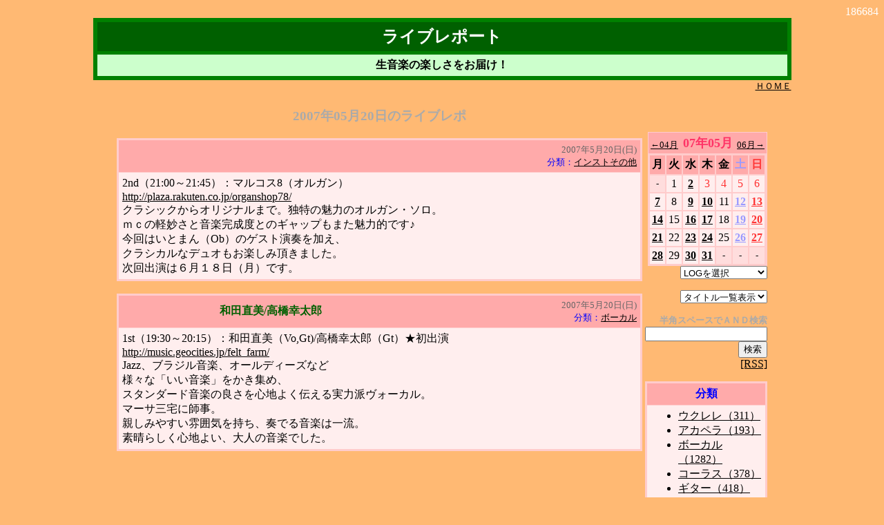

--- FILE ---
content_type: text/html
request_url: http://alcafe.deca.jp/cgi-bin/nik.cgi?log=0705&idc=20070520
body_size: 6946
content:
<html>
<head>
<title>���C�u���|�[�g</title>
<SCRIPT LANGUAGE="JavaScript">
<!--- �����N�p
function quicklink(w){
if(w == "") return;
document.quick.url.selectedIndex = 0;
location.href = w;
}
function quicklink2(v){
if(v == "") return;
document.quick2.url.selectedIndex = 0;
location.href = v;
}
//end --->
</SCRIPT>
</head>
<BODY BGCOLOR="#ffb973" TEXT="#000000" LINK="#000000" ALINK="#000000" VLINK="#000000"><center>
<div align="right">
<font color="#ffffff">186684</font>
</div>
<table bgcolor="#008000" width="80%" border="0" cellspacing="0">
 <tr>
  <th>

<table border="0" width="100%" cellspacing="5" cellpadding="5">
 <tr bgcolor="#006000">
  <th>
<div align="center"><font color="#ffffff" size="5">���C�u���|�[�g</font></div>
  </th>
 </tr>
 <tr bgcolor="#ccffcc">
  <td>
   <center><b>�����y�̊y���������͂��I</b></center>
  </td>
 </tr>
</table>

  </th>
 </tr>
</table>

<table border="0" width="80%" cellspacing="0" cellpadding="0">
 <tr>
  <td align="right"><a href="../top.htm"><font size="-1">�g�n�l�d</font></a></td>
 </tr>
</table>
<br>
<table border="0" width="75%">
<tr>
<td align="center" valign="top" width="100%">
<h3><font color="#aaaaaa">2007�N05��20���̃��C�u���|</font></h3>
<table bgcolor="#ffcccc" width="100%" border="0" cellspacing="1">
 <tr>
  <th>
<table border="0" width="100%" cellspacing="1" cellpadding="5">
 <tr bgcolor="#ffaaaa">
  <th>
   <table border="0" width="100%" cellspacing="0" cellpadding="0">
    <tr>
     <th><font color="#006000">�@</font></th>
     <td nowrap align="right">
      <font size="-1" color="#666666">2007�N5��20��(��)</font>
      <br>
      <font size="-1" color="#0000ff">���ށF<a href="nik.cgi?theme_id=6">�C���X�g���̑�</a></font>
     </td>
    </tr>
   </table>
  </th>
 </tr>
 <tr bgcolor="#ffeeee">
  <td>
   <font size="" color="#000000">
2nd�i21:00�`21:45�j�F�}���R�X8�i�I���K���j <br>
<a href="http://plaza.rakuten.co.jp/organshop78/" target="_blank">http://plaza.rakuten.co.jp/organshop78/</a> <br>
�N���V�b�N����I���W�i���܂ŁB�Ɠ��̖��͂̃I���K���E�\���B <br>
�����̌y�����Ɖ��y�����x�Ƃ̃M���b�v���܂����͓I�ł��� <br>
����͂��Ƃ܂�iOb�j�̃Q�X�g���t�������A<br>
�N���V�J���ȃf���I�����y���ݒ����܂����B<br>
����o���͂U���P�W���i���j�ł��B   </font>
  </td>
 </tr>
</table>
  </th>
 </tr>
</table>
<br>

<table bgcolor="#ffcccc" width="100%" border="0" cellspacing="1">
 <tr>
  <th>
<table border="0" width="100%" cellspacing="1" cellpadding="5">
 <tr bgcolor="#ffaaaa">
  <th>
   <table border="0" width="100%" cellspacing="0" cellpadding="0">
    <tr>
     <th><font color="#006000">�a�c����/�����K���Y</font></th>
     <td nowrap align="right">
      <font size="-1" color="#666666">2007�N5��20��(��)</font>
      <br>
      <font size="-1" color="#0000ff">���ށF<a href="nik.cgi?theme_id=3">�{�[�J��</a></font>
     </td>
    </tr>
   </table>
  </th>
 </tr>
 <tr bgcolor="#ffeeee">
  <td>
   <font size="" color="#000000">
1st�i19:30�`20:15�j�F�a�c�����iVo,Gt)/�����K���Y�iGt�j�����o�� <br>
<a href="http://music.geocities.jp/felt_farm/" target="_blank">http://music.geocities.jp/felt_farm/</a> <br>
Jazz�A�u���W�����y�A�I�[���f�B�[�Y�Ȃ�<br>
�l�X�ȁu�������y�v�������W�߁A <br>
�X�^���_�[�h���y�̗ǂ���S�n�悭�`������͔h���H�[�J���B <br>
�}�[�T�O��Ɏt���B <br>
�e���݂₷�����͋C�������A�t�ł鉹�y�͈ꗬ�B<br>
�f���炵���S�n�悢�A��l�̉��y�ł����B   </font>
  </td>
 </tr>
</table>
  </th>
 </tr>
</table>
<br>

</td>
<td valign="top">
<div align="right">
<br><br>

<table bgcolor="#ffcccc" cellpadding="0" cellspacing="1">
<tr><td align="center" colspan="7" bgcolor="#ffaaaa">

<table width="100%">
<tr>
<td align="left" valign="bottom" nowrap><a href="nik.cgi?log=0704"><font size="2" color="">��04��</font></a></td>
<th width="100%" nowrap><font size="4" color="#ff3366">07�N05��</font></th>
<td align="right" valign="bottom" nowrap><a href="nik.cgi?log=0706"><font size="2" color="">06����</font></a></td>
</tr>
</table>

</td></tr>
<tr><th>
<table border="0" cellpadding="3" cellspacing="2">
<tr bgcolor="">
<th bgcolor="#ffaaaa"><font color="#000000" size="">��</font></th>
<th bgcolor="#ffaaaa"><font color="#000000" size="">��</font></th>
<th bgcolor="#ffaaaa"><font color="#000000" size="">��</font></th>
<th bgcolor="#ffaaaa"><font color="#000000" size="">��</font></th>
<th bgcolor="#ffaaaa"><font color="#000000" size="">��</font></th>
<th bgcolor="#ffaaaa"><font color="#9999ff" size="">�y</font></th>
<th bgcolor="#ffaaaa"><font color="#ff3333" size="">��</font></th>
</tr>
<tr>
<td align="center" bgcolor="#ffdddd"><font size="-1">-</font></td>
<td align="center" bgcolor="#ffeeee"><font color="#000000" size="">1</font></td>
<td align="center" bgcolor="#ffeeee"><a href="nik.cgi?log=0705&idc=20070502"><font color="#000000" size=""><b>2</b></font></a></td>
<td align="center" bgcolor="#ffeeee" title="���@�L�O��"><font color="#ff3333" size="">3</font></td>
<td align="center" bgcolor="#ffeeee" title="�����̋x��"><font color="#ff3333" size="">4</font></td>
<td align="center" bgcolor="#ffeeee" title="���ǂ��̓�"><font color="#ff3333" size="">5</font></td>
<td align="center" bgcolor="#ffeeee"><font color="#ff3333" size="">6</font></td>
</tr>
<tr>
<td align="center" bgcolor="#ffeeee"><a href="nik.cgi?log=0705&idc=20070507"><font color="#000000" size=""><b>7</b></font></a></td>
<td align="center" bgcolor="#ffeeee"><font color="#000000" size="">8</font></td>
<td align="center" bgcolor="#ffeeee"><a href="nik.cgi?log=0705&idc=20070509"><font color="#000000" size=""><b>9</b></font></a></td>
<td align="center" bgcolor="#ffeeee"><a href="nik.cgi?log=0705&idc=20070510"><font color="#000000" size=""><b>10</b></font></a></td>
<td align="center" bgcolor="#ffeeee"><font color="#000000" size="">11</font></td>
<td align="center" bgcolor="#ffeeee"><a href="nik.cgi?log=0705&idc=20070512"><font color="#9999ff" size=""><b>12</b></font></a></td>
<td align="center" bgcolor="#ffeeee"><a href="nik.cgi?log=0705&idc=20070513"><font color="#ff3333" size=""><b>13</b></font></a></td>
</tr>
<tr>
<td align="center" bgcolor="#ffeeee"><a href="nik.cgi?log=0705&idc=20070514"><font color="#000000" size=""><b>14</b></font></a></td>
<td align="center" bgcolor="#ffeeee"><font color="#000000" size="">15</font></td>
<td align="center" bgcolor="#ffeeee"><a href="nik.cgi?log=0705&idc=20070516"><font color="#000000" size=""><b>16</b></font></a></td>
<td align="center" bgcolor="#ffeeee"><a href="nik.cgi?log=0705&idc=20070517"><font color="#000000" size=""><b>17</b></font></a></td>
<td align="center" bgcolor="#ffeeee"><font color="#000000" size="">18</font></td>
<td align="center" bgcolor="#ffeeee"><a href="nik.cgi?log=0705&idc=20070519"><font color="#9999ff" size=""><b>19</b></font></a></td>
<td align="center" bgcolor="#ffeeee"><a href="nik.cgi?log=0705&idc=20070520"><font color="#ff3333" size=""><b>20</b></font></a></td>
</tr>
<tr>
<td align="center" bgcolor="#ffeeee"><a href="nik.cgi?log=0705&idc=20070521"><font color="#000000" size=""><b>21</b></font></a></td>
<td align="center" bgcolor="#ffeeee"><font color="#000000" size="">22</font></td>
<td align="center" bgcolor="#ffeeee"><a href="nik.cgi?log=0705&idc=20070523"><font color="#000000" size=""><b>23</b></font></a></td>
<td align="center" bgcolor="#ffeeee"><a href="nik.cgi?log=0705&idc=20070524"><font color="#000000" size=""><b>24</b></font></a></td>
<td align="center" bgcolor="#ffeeee"><font color="#000000" size="">25</font></td>
<td align="center" bgcolor="#ffeeee"><a href="nik.cgi?log=0705&idc=20070526"><font color="#9999ff" size=""><b>26</b></font></a></td>
<td align="center" bgcolor="#ffeeee"><a href="nik.cgi?log=0705&idc=20070527"><font color="#ff3333" size=""><b>27</b></font></a></td>
</tr>
<tr>
<td align="center" bgcolor="#ffeeee"><a href="nik.cgi?log=0705&idc=20070528"><font color="#000000" size=""><b>28</b></font></a></td>
<td align="center" bgcolor="#ffeeee"><font color="#000000" size="">29</font></td>
<td align="center" bgcolor="#ffeeee"><a href="nik.cgi?log=0705&idc=20070530"><font color="#000000" size=""><b>30</b></font></a></td>
<td align="center" bgcolor="#ffeeee"><a href="nik.cgi?log=0705&idc=20070531"><font color="#000000" size=""><b>31</b></font></a></td>
<td align="center" bgcolor="#ffdddd"><font size="-1">-</font></td>
<td align="center" bgcolor="#ffdddd"><font size="-1">-</font></td>
<td align="center" bgcolor="#ffdddd"><font size="-1">-</font></td>
</tr>
</table>
</th></tr>
</table>

<form name="quick" action="nik.cgi">
<select NAME="url" onChange="quicklink(this.form.url.options[this.form.url.selectedIndex].value)">
<option>LOG��I��</option>
<option value="nik.cgi">�ŐV�̃��C�u���|</option>
<option value="nik.cgi?log=2601&view=b">26�N01���㔼</option>
<option value="nik.cgi?log=2601&view=a">26�N01���O��</option>
<option value="nik.cgi?log=2512&view=b">25�N12���㔼</option>
<option value="nik.cgi?log=2512&view=a">25�N12���O��</option>
<option value="nik.cgi?log=2511&view=b">25�N11���㔼</option>
<option value="nik.cgi?log=2511&view=a">25�N11���O��</option>
<option value="nik.cgi?log=2510&view=b">25�N10���㔼</option>
<option value="nik.cgi?log=2510&view=a">25�N10���O��</option>
<option value="nik.cgi?log=2509&view=b">25�N09���㔼</option>
<option value="nik.cgi?log=2509&view=a">25�N09���O��</option>
<option value="nik.cgi?log=2508&view=b">25�N08���㔼</option>
<option value="nik.cgi?log=2508&view=a">25�N08���O��</option>
<option value="nik.cgi?log=2507&view=b">25�N07���㔼</option>
<option value="nik.cgi?log=2507&view=a">25�N07���O��</option>
<option value="nik.cgi?log=2506&view=b">25�N06���㔼</option>
<option value="nik.cgi?log=2506&view=a">25�N06���O��</option>
<option value="nik.cgi?log=2505&view=b">25�N05���㔼</option>
<option value="nik.cgi?log=2505&view=a">25�N05���O��</option>
<option value="nik.cgi?log=2504&view=b">25�N04���㔼</option>
<option value="nik.cgi?log=2504&view=a">25�N04���O��</option>
<option value="nik.cgi?log=2503&view=b">25�N03���㔼</option>
<option value="nik.cgi?log=2503&view=a">25�N03���O��</option>
<option value="nik.cgi?log=2502&view=b">25�N02���㔼</option>
<option value="nik.cgi?log=2502&view=a">25�N02���O��</option>
<option value="nik.cgi?log=2501&view=b">25�N01���㔼</option>
<option value="nik.cgi?log=2501&view=a">25�N01���O��</option>
<option value="nik.cgi?log=2412&view=b">24�N12���㔼</option>
<option value="nik.cgi?log=2412&view=a">24�N12���O��</option>
<option value="nik.cgi?log=2411&view=b">24�N11���㔼</option>
<option value="nik.cgi?log=2411&view=a">24�N11���O��</option>
<option value="nik.cgi?log=2410&view=b">24�N10���㔼</option>
<option value="nik.cgi?log=2410&view=a">24�N10���O��</option>
<option value="nik.cgi?log=2409&view=b">24�N09���㔼</option>
<option value="nik.cgi?log=2409&view=a">24�N09���O��</option>
<option value="nik.cgi?log=2408&view=b">24�N08���㔼</option>
<option value="nik.cgi?log=2408&view=a">24�N08���O��</option>
<option value="nik.cgi?log=2407&view=b">24�N07���㔼</option>
<option value="nik.cgi?log=2407&view=a">24�N07���O��</option>
<option value="nik.cgi?log=2406&view=b">24�N06���㔼</option>
<option value="nik.cgi?log=2406&view=a">24�N06���O��</option>
<option value="nik.cgi?log=2405&view=b">24�N05���㔼</option>
<option value="nik.cgi?log=2405&view=a">24�N05���O��</option>
<option value="nik.cgi?log=2404&view=b">24�N04���㔼</option>
<option value="nik.cgi?log=2404&view=a">24�N04���O��</option>
<option value="nik.cgi?log=2403&view=b">24�N03���㔼</option>
<option value="nik.cgi?log=2403&view=a">24�N03���O��</option>
<option value="nik.cgi?log=2402&view=b">24�N02���㔼</option>
<option value="nik.cgi?log=2402&view=a">24�N02���O��</option>
<option value="nik.cgi?log=2401&view=b">24�N01���㔼</option>
<option value="nik.cgi?log=2401&view=a">24�N01���O��</option>
<option value="nik.cgi?log=2312&view=b">23�N12���㔼</option>
<option value="nik.cgi?log=2312&view=a">23�N12���O��</option>
<option value="nik.cgi?log=2311&view=b">23�N11���㔼</option>
<option value="nik.cgi?log=2311&view=a">23�N11���O��</option>
<option value="nik.cgi?log=2310&view=b">23�N10���㔼</option>
<option value="nik.cgi?log=2310&view=a">23�N10���O��</option>
<option value="nik.cgi?log=2309&view=b">23�N09���㔼</option>
<option value="nik.cgi?log=2309&view=a">23�N09���O��</option>
<option value="nik.cgi?log=2308&view=b">23�N08���㔼</option>
<option value="nik.cgi?log=2308&view=a">23�N08���O��</option>
<option value="nik.cgi?log=2307&view=b">23�N07���㔼</option>
<option value="nik.cgi?log=2307&view=a">23�N07���O��</option>
<option value="nik.cgi?log=2306&view=b">23�N06���㔼</option>
<option value="nik.cgi?log=2306&view=a">23�N06���O��</option>
<option value="nik.cgi?log=2305&view=b">23�N05���㔼</option>
<option value="nik.cgi?log=2305&view=a">23�N05���O��</option>
<option value="nik.cgi?log=2304&view=b">23�N04���㔼</option>
<option value="nik.cgi?log=2304&view=a">23�N04���O��</option>
<option value="nik.cgi?log=2303&view=b">23�N03���㔼</option>
<option value="nik.cgi?log=2303&view=a">23�N03���O��</option>
<option value="nik.cgi?log=2302&view=b">23�N02���㔼</option>
<option value="nik.cgi?log=2302&view=a">23�N02���O��</option>
<option value="nik.cgi?log=2301&view=b">23�N01���㔼</option>
<option value="nik.cgi?log=2301&view=a">23�N01���O��</option>
<option value="nik.cgi?log=2212&view=b">22�N12���㔼</option>
<option value="nik.cgi?log=2212&view=a">22�N12���O��</option>
<option value="nik.cgi?log=2211&view=b">22�N11���㔼</option>
<option value="nik.cgi?log=2211&view=a">22�N11���O��</option>
<option value="nik.cgi?log=2210&view=b">22�N10���㔼</option>
<option value="nik.cgi?log=2210&view=a">22�N10���O��</option>
<option value="nik.cgi?log=2209&view=b">22�N09���㔼</option>
<option value="nik.cgi?log=2209&view=a">22�N09���O��</option>
<option value="nik.cgi?log=2208&view=b">22�N08���㔼</option>
<option value="nik.cgi?log=2208&view=a">22�N08���O��</option>
<option value="nik.cgi?log=2207&view=b">22�N07���㔼</option>
<option value="nik.cgi?log=2207&view=a">22�N07���O��</option>
<option value="nik.cgi?log=2206&view=b">22�N06���㔼</option>
<option value="nik.cgi?log=2206&view=a">22�N06���O��</option>
<option value="nik.cgi?log=2205&view=b">22�N05���㔼</option>
<option value="nik.cgi?log=2205&view=a">22�N05���O��</option>
<option value="nik.cgi?log=2204&view=b">22�N04���㔼</option>
<option value="nik.cgi?log=2204&view=a">22�N04���O��</option>
<option value="nik.cgi?log=2203&view=b">22�N03���㔼</option>
<option value="nik.cgi?log=2203&view=a">22�N03���O��</option>
<option value="nik.cgi?log=2202&view=b">22�N02���㔼</option>
<option value="nik.cgi?log=2202&view=a">22�N02���O��</option>
<option value="nik.cgi?log=2201&view=b">22�N01���㔼</option>
<option value="nik.cgi?log=2201&view=a">22�N01���O��</option>
<option value="nik.cgi?log=2112&view=b">21�N12���㔼</option>
<option value="nik.cgi?log=2112&view=a">21�N12���O��</option>
<option value="nik.cgi?log=2111&view=b">21�N11���㔼</option>
<option value="nik.cgi?log=2111&view=a">21�N11���O��</option>
<option value="nik.cgi?log=2110&view=b">21�N10���㔼</option>
<option value="nik.cgi?log=2110&view=a">21�N10���O��</option>
<option value="nik.cgi?log=2109&view=b">21�N09���㔼</option>
<option value="nik.cgi?log=2109&view=a">21�N09���O��</option>
<option value="nik.cgi?log=2108&view=b">21�N08���㔼</option>
<option value="nik.cgi?log=2108&view=a">21�N08���O��</option>
<option value="nik.cgi?log=2107&view=b">21�N07���㔼</option>
<option value="nik.cgi?log=2107&view=a">21�N07���O��</option>
<option value="nik.cgi?log=2106&view=b">21�N06���㔼</option>
<option value="nik.cgi?log=2106&view=a">21�N06���O��</option>
<option value="nik.cgi?log=2105&view=b">21�N05���㔼</option>
<option value="nik.cgi?log=2105&view=a">21�N05���O��</option>
<option value="nik.cgi?log=2104&view=b">21�N04���㔼</option>
<option value="nik.cgi?log=2104&view=a">21�N04���O��</option>
<option value="nik.cgi?log=2103&view=b">21�N03���㔼</option>
<option value="nik.cgi?log=2103&view=a">21�N03���O��</option>
<option value="nik.cgi?log=2102&view=b">21�N02���㔼</option>
<option value="nik.cgi?log=2102&view=a">21�N02���O��</option>
<option value="nik.cgi?log=2101&view=b">21�N01���㔼</option>
<option value="nik.cgi?log=2101&view=a">21�N01���O��</option>
<option value="nik.cgi?log=2012&view=b">20�N12���㔼</option>
<option value="nik.cgi?log=2012&view=a">20�N12���O��</option>
<option value="nik.cgi?log=2011&view=b">20�N11���㔼</option>
<option value="nik.cgi?log=2011&view=a">20�N11���O��</option>
<option value="nik.cgi?log=2010&view=b">20�N10���㔼</option>
<option value="nik.cgi?log=2010&view=a">20�N10���O��</option>
<option value="nik.cgi?log=2009&view=b">20�N09���㔼</option>
<option value="nik.cgi?log=2009&view=a">20�N09���O��</option>
<option value="nik.cgi?log=2008&view=b">20�N08���㔼</option>
<option value="nik.cgi?log=2008&view=a">20�N08���O��</option>
<option value="nik.cgi?log=2007&view=b">20�N07���㔼</option>
<option value="nik.cgi?log=2007&view=a">20�N07���O��</option>
<option value="nik.cgi?log=2006&view=b">20�N06���㔼</option>
<option value="nik.cgi?log=2006&view=a">20�N06���O��</option>
<option value="nik.cgi?log=2005&view=b">20�N05���㔼</option>
<option value="nik.cgi?log=2005&view=a">20�N05���O��</option>
<option value="nik.cgi?log=2004&view=b">20�N04���㔼</option>
<option value="nik.cgi?log=2004&view=a">20�N04���O��</option>
<option value="nik.cgi?log=2003&view=b">20�N03���㔼</option>
<option value="nik.cgi?log=2003&view=a">20�N03���O��</option>
<option value="nik.cgi?log=2002&view=b">20�N02���㔼</option>
<option value="nik.cgi?log=2002&view=a">20�N02���O��</option>
<option value="nik.cgi?log=2001&view=b">20�N01���㔼</option>
<option value="nik.cgi?log=2001&view=a">20�N01���O��</option>
<option value="nik.cgi?log=1912&view=b">19�N12���㔼</option>
<option value="nik.cgi?log=1912&view=a">19�N12���O��</option>
<option value="nik.cgi?log=1911&view=b">19�N11���㔼</option>
<option value="nik.cgi?log=1911&view=a">19�N11���O��</option>
<option value="nik.cgi?log=1910&view=b">19�N10���㔼</option>
<option value="nik.cgi?log=1910&view=a">19�N10���O��</option>
<option value="nik.cgi?log=1909&view=b">19�N09���㔼</option>
<option value="nik.cgi?log=1909&view=a">19�N09���O��</option>
<option value="nik.cgi?log=1908&view=b">19�N08���㔼</option>
<option value="nik.cgi?log=1908&view=a">19�N08���O��</option>
<option value="nik.cgi?log=1907&view=b">19�N07���㔼</option>
<option value="nik.cgi?log=1907&view=a">19�N07���O��</option>
<option value="nik.cgi?log=1906&view=b">19�N06���㔼</option>
<option value="nik.cgi?log=1906&view=a">19�N06���O��</option>
<option value="nik.cgi?log=1905&view=b">19�N05���㔼</option>
<option value="nik.cgi?log=1905&view=a">19�N05���O��</option>
<option value="nik.cgi?log=1904&view=b">19�N04���㔼</option>
<option value="nik.cgi?log=1904&view=a">19�N04���O��</option>
<option value="nik.cgi?log=1903&view=b">19�N03���㔼</option>
<option value="nik.cgi?log=1903&view=a">19�N03���O��</option>
<option value="nik.cgi?log=1902&view=b">19�N02���㔼</option>
<option value="nik.cgi?log=1902&view=a">19�N02���O��</option>
<option value="nik.cgi?log=1901&view=b">19�N01���㔼</option>
<option value="nik.cgi?log=1901&view=a">19�N01���O��</option>
<option value="nik.cgi?log=1812&view=b">18�N12���㔼</option>
<option value="nik.cgi?log=1812&view=a">18�N12���O��</option>
<option value="nik.cgi?log=1811&view=b">18�N11���㔼</option>
<option value="nik.cgi?log=1811&view=a">18�N11���O��</option>
<option value="nik.cgi?log=1810&view=b">18�N10���㔼</option>
<option value="nik.cgi?log=1810&view=a">18�N10���O��</option>
<option value="nik.cgi?log=1809&view=b">18�N09���㔼</option>
<option value="nik.cgi?log=1809&view=a">18�N09���O��</option>
<option value="nik.cgi?log=1808&view=b">18�N08���㔼</option>
<option value="nik.cgi?log=1808&view=a">18�N08���O��</option>
<option value="nik.cgi?log=1807&view=b">18�N07���㔼</option>
<option value="nik.cgi?log=1807&view=a">18�N07���O��</option>
<option value="nik.cgi?log=1806&view=b">18�N06���㔼</option>
<option value="nik.cgi?log=1806&view=a">18�N06���O��</option>
<option value="nik.cgi?log=1805&view=b">18�N05���㔼</option>
<option value="nik.cgi?log=1805&view=a">18�N05���O��</option>
<option value="nik.cgi?log=1804&view=b">18�N04���㔼</option>
<option value="nik.cgi?log=1804&view=a">18�N04���O��</option>
<option value="nik.cgi?log=1803&view=b">18�N03���㔼</option>
<option value="nik.cgi?log=1803&view=a">18�N03���O��</option>
<option value="nik.cgi?log=1802&view=b">18�N02���㔼</option>
<option value="nik.cgi?log=1802&view=a">18�N02���O��</option>
<option value="nik.cgi?log=1801&view=b">18�N01���㔼</option>
<option value="nik.cgi?log=1801&view=a">18�N01���O��</option>
<option value="nik.cgi?log=1712&view=b">17�N12���㔼</option>
<option value="nik.cgi?log=1712&view=a">17�N12���O��</option>
<option value="nik.cgi?log=1711&view=b">17�N11���㔼</option>
<option value="nik.cgi?log=1711&view=a">17�N11���O��</option>
<option value="nik.cgi?log=1710&view=b">17�N10���㔼</option>
<option value="nik.cgi?log=1710&view=a">17�N10���O��</option>
<option value="nik.cgi?log=1709&view=b">17�N09���㔼</option>
<option value="nik.cgi?log=1709&view=a">17�N09���O��</option>
<option value="nik.cgi?log=1708&view=b">17�N08���㔼</option>
<option value="nik.cgi?log=1708&view=a">17�N08���O��</option>
<option value="nik.cgi?log=1707&view=b">17�N07���㔼</option>
<option value="nik.cgi?log=1707&view=a">17�N07���O��</option>
<option value="nik.cgi?log=1706&view=b">17�N06���㔼</option>
<option value="nik.cgi?log=1706&view=a">17�N06���O��</option>
<option value="nik.cgi?log=1705&view=b">17�N05���㔼</option>
<option value="nik.cgi?log=1705&view=a">17�N05���O��</option>
<option value="nik.cgi?log=1704&view=b">17�N04���㔼</option>
<option value="nik.cgi?log=1704&view=a">17�N04���O��</option>
<option value="nik.cgi?log=1703&view=b">17�N03���㔼</option>
<option value="nik.cgi?log=1703&view=a">17�N03���O��</option>
<option value="nik.cgi?log=1702&view=b">17�N02���㔼</option>
<option value="nik.cgi?log=1702&view=a">17�N02���O��</option>
<option value="nik.cgi?log=1701&view=b">17�N01���㔼</option>
<option value="nik.cgi?log=1701&view=a">17�N01���O��</option>
<option value="nik.cgi?log=1612&view=b">16�N12���㔼</option>
<option value="nik.cgi?log=1612&view=a">16�N12���O��</option>
<option value="nik.cgi?log=1611&view=b">16�N11���㔼</option>
<option value="nik.cgi?log=1611&view=a">16�N11���O��</option>
<option value="nik.cgi?log=1610&view=b">16�N10���㔼</option>
<option value="nik.cgi?log=1610&view=a">16�N10���O��</option>
<option value="nik.cgi?log=1609&view=b">16�N09���㔼</option>
<option value="nik.cgi?log=1609&view=a">16�N09���O��</option>
<option value="nik.cgi?log=1608&view=b">16�N08���㔼</option>
<option value="nik.cgi?log=1608&view=a">16�N08���O��</option>
<option value="nik.cgi?log=1607&view=b">16�N07���㔼</option>
<option value="nik.cgi?log=1607&view=a">16�N07���O��</option>
<option value="nik.cgi?log=1606&view=b">16�N06���㔼</option>
<option value="nik.cgi?log=1606&view=a">16�N06���O��</option>
<option value="nik.cgi?log=1605&view=b">16�N05���㔼</option>
<option value="nik.cgi?log=1605&view=a">16�N05���O��</option>
<option value="nik.cgi?log=1604&view=b">16�N04���㔼</option>
<option value="nik.cgi?log=1604&view=a">16�N04���O��</option>
<option value="nik.cgi?log=1603&view=b">16�N03���㔼</option>
<option value="nik.cgi?log=1603&view=a">16�N03���O��</option>
<option value="nik.cgi?log=1602&view=b">16�N02���㔼</option>
<option value="nik.cgi?log=1602&view=a">16�N02���O��</option>
<option value="nik.cgi?log=1601&view=b">16�N01���㔼</option>
<option value="nik.cgi?log=1601&view=a">16�N01���O��</option>
<option value="nik.cgi?log=1512&view=b">15�N12���㔼</option>
<option value="nik.cgi?log=1512&view=a">15�N12���O��</option>
<option value="nik.cgi?log=1511&view=b">15�N11���㔼</option>
<option value="nik.cgi?log=1511&view=a">15�N11���O��</option>
<option value="nik.cgi?log=1510&view=b">15�N10���㔼</option>
<option value="nik.cgi?log=1510&view=a">15�N10���O��</option>
<option value="nik.cgi?log=1509&view=b">15�N09���㔼</option>
<option value="nik.cgi?log=1509&view=a">15�N09���O��</option>
<option value="nik.cgi?log=1508&view=b">15�N08���㔼</option>
<option value="nik.cgi?log=1508&view=a">15�N08���O��</option>
<option value="nik.cgi?log=1507&view=b">15�N07���㔼</option>
<option value="nik.cgi?log=1507&view=a">15�N07���O��</option>
<option value="nik.cgi?log=1506&view=b">15�N06���㔼</option>
<option value="nik.cgi?log=1506&view=a">15�N06���O��</option>
<option value="nik.cgi?log=1505&view=b">15�N05���㔼</option>
<option value="nik.cgi?log=1505&view=a">15�N05���O��</option>
<option value="nik.cgi?log=1504&view=b">15�N04���㔼</option>
<option value="nik.cgi?log=1504&view=a">15�N04���O��</option>
<option value="nik.cgi?log=1503&view=b">15�N03���㔼</option>
<option value="nik.cgi?log=1503&view=a">15�N03���O��</option>
<option value="nik.cgi?log=1502&view=b">15�N02���㔼</option>
<option value="nik.cgi?log=1502&view=a">15�N02���O��</option>
<option value="nik.cgi?log=1501&view=b">15�N01���㔼</option>
<option value="nik.cgi?log=1501&view=a">15�N01���O��</option>
<option value="nik.cgi?log=1412&view=b">14�N12���㔼</option>
<option value="nik.cgi?log=1412&view=a">14�N12���O��</option>
<option value="nik.cgi?log=1411&view=b">14�N11���㔼</option>
<option value="nik.cgi?log=1411&view=a">14�N11���O��</option>
<option value="nik.cgi?log=1410&view=b">14�N10���㔼</option>
<option value="nik.cgi?log=1410&view=a">14�N10���O��</option>
<option value="nik.cgi?log=1409&view=b">14�N09���㔼</option>
<option value="nik.cgi?log=1409&view=a">14�N09���O��</option>
<option value="nik.cgi?log=1408&view=b">14�N08���㔼</option>
<option value="nik.cgi?log=1408&view=a">14�N08���O��</option>
<option value="nik.cgi?log=1407&view=b">14�N07���㔼</option>
<option value="nik.cgi?log=1407&view=a">14�N07���O��</option>
<option value="nik.cgi?log=1406&view=b">14�N06���㔼</option>
<option value="nik.cgi?log=1406&view=a">14�N06���O��</option>
<option value="nik.cgi?log=1405&view=b">14�N05���㔼</option>
<option value="nik.cgi?log=1405&view=a">14�N05���O��</option>
<option value="nik.cgi?log=1404&view=b">14�N04���㔼</option>
<option value="nik.cgi?log=1404&view=a">14�N04���O��</option>
<option value="nik.cgi?log=1403&view=b">14�N03���㔼</option>
<option value="nik.cgi?log=1403&view=a">14�N03���O��</option>
<option value="nik.cgi?log=1402&view=b">14�N02���㔼</option>
<option value="nik.cgi?log=1402&view=a">14�N02���O��</option>
<option value="nik.cgi?log=1401&view=b">14�N01���㔼</option>
<option value="nik.cgi?log=1401&view=a">14�N01���O��</option>
<option value="nik.cgi?log=1312&view=b">13�N12���㔼</option>
<option value="nik.cgi?log=1312&view=a">13�N12���O��</option>
<option value="nik.cgi?log=1311&view=b">13�N11���㔼</option>
<option value="nik.cgi?log=1311&view=a">13�N11���O��</option>
<option value="nik.cgi?log=1310&view=b">13�N10���㔼</option>
<option value="nik.cgi?log=1310&view=a">13�N10���O��</option>
<option value="nik.cgi?log=1309&view=b">13�N09���㔼</option>
<option value="nik.cgi?log=1309&view=a">13�N09���O��</option>
<option value="nik.cgi?log=1308&view=b">13�N08���㔼</option>
<option value="nik.cgi?log=1308&view=a">13�N08���O��</option>
<option value="nik.cgi?log=1307&view=b">13�N07���㔼</option>
<option value="nik.cgi?log=1307&view=a">13�N07���O��</option>
<option value="nik.cgi?log=1306&view=b">13�N06���㔼</option>
<option value="nik.cgi?log=1306&view=a">13�N06���O��</option>
<option value="nik.cgi?log=1305&view=b">13�N05���㔼</option>
<option value="nik.cgi?log=1305&view=a">13�N05���O��</option>
<option value="nik.cgi?log=1304&view=b">13�N04���㔼</option>
<option value="nik.cgi?log=1304&view=a">13�N04���O��</option>
<option value="nik.cgi?log=1303&view=b">13�N03���㔼</option>
<option value="nik.cgi?log=1303&view=a">13�N03���O��</option>
<option value="nik.cgi?log=1302&view=b">13�N02���㔼</option>
<option value="nik.cgi?log=1302&view=a">13�N02���O��</option>
<option value="nik.cgi?log=1301&view=b">13�N01���㔼</option>
<option value="nik.cgi?log=1301&view=a">13�N01���O��</option>
<option value="nik.cgi?log=1212&view=b">12�N12���㔼</option>
<option value="nik.cgi?log=1212&view=a">12�N12���O��</option>
<option value="nik.cgi?log=1211&view=b">12�N11���㔼</option>
<option value="nik.cgi?log=1211&view=a">12�N11���O��</option>
<option value="nik.cgi?log=1210&view=b">12�N10���㔼</option>
<option value="nik.cgi?log=1210&view=a">12�N10���O��</option>
<option value="nik.cgi?log=1209&view=b">12�N09���㔼</option>
<option value="nik.cgi?log=1209&view=a">12�N09���O��</option>
<option value="nik.cgi?log=1208&view=b">12�N08���㔼</option>
<option value="nik.cgi?log=1208&view=a">12�N08���O��</option>
<option value="nik.cgi?log=1207&view=b">12�N07���㔼</option>
<option value="nik.cgi?log=1207&view=a">12�N07���O��</option>
<option value="nik.cgi?log=1206&view=b">12�N06���㔼</option>
<option value="nik.cgi?log=1206&view=a">12�N06���O��</option>
<option value="nik.cgi?log=1205&view=b">12�N05���㔼</option>
<option value="nik.cgi?log=1205&view=a">12�N05���O��</option>
<option value="nik.cgi?log=1204&view=b">12�N04���㔼</option>
<option value="nik.cgi?log=1204&view=a">12�N04���O��</option>
<option value="nik.cgi?log=1203&view=b">12�N03���㔼</option>
<option value="nik.cgi?log=1203&view=a">12�N03���O��</option>
<option value="nik.cgi?log=1202&view=b">12�N02���㔼</option>
<option value="nik.cgi?log=1202&view=a">12�N02���O��</option>
<option value="nik.cgi?log=1201&view=b">12�N01���㔼</option>
<option value="nik.cgi?log=1201&view=a">12�N01���O��</option>
<option value="nik.cgi?log=1112&view=b">11�N12���㔼</option>
<option value="nik.cgi?log=1112&view=a">11�N12���O��</option>
<option value="nik.cgi?log=1111&view=b">11�N11���㔼</option>
<option value="nik.cgi?log=1111&view=a">11�N11���O��</option>
<option value="nik.cgi?log=1110&view=b">11�N10���㔼</option>
<option value="nik.cgi?log=1110&view=a">11�N10���O��</option>
<option value="nik.cgi?log=1109&view=b">11�N09���㔼</option>
<option value="nik.cgi?log=1109&view=a">11�N09���O��</option>
<option value="nik.cgi?log=1108&view=b">11�N08���㔼</option>
<option value="nik.cgi?log=1108&view=a">11�N08���O��</option>
<option value="nik.cgi?log=1107&view=b">11�N07���㔼</option>
<option value="nik.cgi?log=1107&view=a">11�N07���O��</option>
<option value="nik.cgi?log=1106&view=b">11�N06���㔼</option>
<option value="nik.cgi?log=1106&view=a">11�N06���O��</option>
<option value="nik.cgi?log=1105&view=b">11�N05���㔼</option>
<option value="nik.cgi?log=1105&view=a">11�N05���O��</option>
<option value="nik.cgi?log=1104&view=b">11�N04���㔼</option>
<option value="nik.cgi?log=1104&view=a">11�N04���O��</option>
<option value="nik.cgi?log=1103&view=b">11�N03���㔼</option>
<option value="nik.cgi?log=1103&view=a">11�N03���O��</option>
<option value="nik.cgi?log=1102&view=b">11�N02���㔼</option>
<option value="nik.cgi?log=1102&view=a">11�N02���O��</option>
<option value="nik.cgi?log=1101&view=b">11�N01���㔼</option>
<option value="nik.cgi?log=1101&view=a">11�N01���O��</option>
<option value="nik.cgi?log=1012&view=b">10�N12���㔼</option>
<option value="nik.cgi?log=1012&view=a">10�N12���O��</option>
<option value="nik.cgi?log=1011&view=b">10�N11���㔼</option>
<option value="nik.cgi?log=1011&view=a">10�N11���O��</option>
<option value="nik.cgi?log=1010&view=b">10�N10���㔼</option>
<option value="nik.cgi?log=1010&view=a">10�N10���O��</option>
<option value="nik.cgi?log=1009&view=b">10�N09���㔼</option>
<option value="nik.cgi?log=1009&view=a">10�N09���O��</option>
<option value="nik.cgi?log=1008&view=b">10�N08���㔼</option>
<option value="nik.cgi?log=1008&view=a">10�N08���O��</option>
<option value="nik.cgi?log=1007&view=b">10�N07���㔼</option>
<option value="nik.cgi?log=1007&view=a">10�N07���O��</option>
<option value="nik.cgi?log=1006&view=b">10�N06���㔼</option>
<option value="nik.cgi?log=1006&view=a">10�N06���O��</option>
<option value="nik.cgi?log=1005&view=b">10�N05���㔼</option>
<option value="nik.cgi?log=1005&view=a">10�N05���O��</option>
<option value="nik.cgi?log=1004&view=b">10�N04���㔼</option>
<option value="nik.cgi?log=1004&view=a">10�N04���O��</option>
<option value="nik.cgi?log=1003&view=b">10�N03���㔼</option>
<option value="nik.cgi?log=1003&view=a">10�N03���O��</option>
<option value="nik.cgi?log=1002&view=b">10�N02���㔼</option>
<option value="nik.cgi?log=1002&view=a">10�N02���O��</option>
<option value="nik.cgi?log=1001&view=b">10�N01���㔼</option>
<option value="nik.cgi?log=1001&view=a">10�N01���O��</option>
<option value="nik.cgi?log=0912&view=b">09�N12���㔼</option>
<option value="nik.cgi?log=0912&view=a">09�N12���O��</option>
<option value="nik.cgi?log=0911&view=b">09�N11���㔼</option>
<option value="nik.cgi?log=0911&view=a">09�N11���O��</option>
<option value="nik.cgi?log=0910&view=b">09�N10���㔼</option>
<option value="nik.cgi?log=0910&view=a">09�N10���O��</option>
<option value="nik.cgi?log=0909&view=b">09�N09���㔼</option>
<option value="nik.cgi?log=0909&view=a">09�N09���O��</option>
<option value="nik.cgi?log=0908&view=b">09�N08���㔼</option>
<option value="nik.cgi?log=0908&view=a">09�N08���O��</option>
<option value="nik.cgi?log=0907&view=b">09�N07���㔼</option>
<option value="nik.cgi?log=0907&view=a">09�N07���O��</option>
<option value="nik.cgi?log=0906&view=b">09�N06���㔼</option>
<option value="nik.cgi?log=0906&view=a">09�N06���O��</option>
<option value="nik.cgi?log=0905&view=b">09�N05���㔼</option>
<option value="nik.cgi?log=0905&view=a">09�N05���O��</option>
<option value="nik.cgi?log=0904&view=b">09�N04���㔼</option>
<option value="nik.cgi?log=0904&view=a">09�N04���O��</option>
<option value="nik.cgi?log=0903&view=b">09�N03���㔼</option>
<option value="nik.cgi?log=0903&view=a">09�N03���O��</option>
<option value="nik.cgi?log=0902&view=b">09�N02���㔼</option>
<option value="nik.cgi?log=0902&view=a">09�N02���O��</option>
<option value="nik.cgi?log=0901&view=b">09�N01���㔼</option>
<option value="nik.cgi?log=0901&view=a">09�N01���O��</option>
<option value="nik.cgi?log=0812&view=b">08�N12���㔼</option>
<option value="nik.cgi?log=0812&view=a">08�N12���O��</option>
<option value="nik.cgi?log=0811&view=b">08�N11���㔼</option>
<option value="nik.cgi?log=0811&view=a">08�N11���O��</option>
<option value="nik.cgi?log=0810&view=b">08�N10���㔼</option>
<option value="nik.cgi?log=0810&view=a">08�N10���O��</option>
<option value="nik.cgi?log=0809&view=b">08�N09���㔼</option>
<option value="nik.cgi?log=0809&view=a">08�N09���O��</option>
<option value="nik.cgi?log=0808&view=b">08�N08���㔼</option>
<option value="nik.cgi?log=0808&view=a">08�N08���O��</option>
<option value="nik.cgi?log=0807&view=b">08�N07���㔼</option>
<option value="nik.cgi?log=0807&view=a">08�N07���O��</option>
<option value="nik.cgi?log=0806&view=b">08�N06���㔼</option>
<option value="nik.cgi?log=0806&view=a">08�N06���O��</option>
<option value="nik.cgi?log=0805&view=b">08�N05���㔼</option>
<option value="nik.cgi?log=0805&view=a">08�N05���O��</option>
<option value="nik.cgi?log=0804&view=b">08�N04���㔼</option>
<option value="nik.cgi?log=0804&view=a">08�N04���O��</option>
<option value="nik.cgi?log=0803&view=b">08�N03���㔼</option>
<option value="nik.cgi?log=0803&view=a">08�N03���O��</option>
<option value="nik.cgi?log=0802&view=b">08�N02���㔼</option>
<option value="nik.cgi?log=0802&view=a">08�N02���O��</option>
<option value="nik.cgi?log=0801&view=b">08�N01���㔼</option>
<option value="nik.cgi?log=0801&view=a">08�N01���O��</option>
<option value="nik.cgi?log=0712&view=b">07�N12���㔼</option>
<option value="nik.cgi?log=0712&view=a">07�N12���O��</option>
<option value="nik.cgi?log=0711&view=b">07�N11���㔼</option>
<option value="nik.cgi?log=0711&view=a">07�N11���O��</option>
<option value="nik.cgi?log=0710&view=b">07�N10���㔼</option>
<option value="nik.cgi?log=0710&view=a">07�N10���O��</option>
<option value="nik.cgi?log=0709&view=b">07�N09���㔼</option>
<option value="nik.cgi?log=0709&view=a">07�N09���O��</option>
<option value="nik.cgi?log=0708&view=b">07�N08���㔼</option>
<option value="nik.cgi?log=0708&view=a">07�N08���O��</option>
<option value="nik.cgi?log=0707&view=b">07�N07���㔼</option>
<option value="nik.cgi?log=0707&view=a">07�N07���O��</option>
<option value="nik.cgi?log=0706&view=b">07�N06���㔼</option>
<option value="nik.cgi?log=0706&view=a">07�N06���O��</option>
<option value="nik.cgi?log=0705&view=b">07�N05���㔼</option>
<option value="nik.cgi?log=0705&view=a">07�N05���O��</option>
<option value="nik.cgi?log=0704&view=b">07�N04���㔼</option>
<option value="nik.cgi?log=0704&view=a">07�N04���O��</option>
<option value="nik.cgi?log=0703&view=b">07�N03���㔼</option>
<option value="nik.cgi?log=0703&view=a">07�N03���O��</option>
<option value="nik.cgi?log=0702&view=b">07�N02���㔼</option>
<option value="nik.cgi?log=0702&view=a">07�N02���O��</option>
<option value="nik.cgi?log=0701&view=b">07�N01���㔼</option>
<option value="nik.cgi?log=0701&view=a">07�N01���O��</option>
<option value="nik.cgi?log=0612&view=b">06�N12���㔼</option>
<option value="nik.cgi?log=0612&view=a">06�N12���O��</option>
<option value="nik.cgi?log=0611&view=b">06�N11���㔼</option>
<option value="nik.cgi?log=0611&view=a">06�N11���O��</option>
<option value="nik.cgi?log=0610&view=b">06�N10���㔼</option>
<option value="nik.cgi?log=0610&view=a">06�N10���O��</option>
</select>
</form>
<form name="quick2" action="nik.cgi">
<select NAME="url" onChange="quicklink2(this.form.url.options[this.form.url.selectedIndex].value)">
<option>�^�C�g���ꗗ�\��</option>
<option value="nik.cgi?mode=9&log=2601">26�N01��</option>
<option value="nik.cgi?mode=9&log=2512">25�N12��</option>
<option value="nik.cgi?mode=9&log=2511">25�N11��</option>
<option value="nik.cgi?mode=9&log=2510">25�N10��</option>
<option value="nik.cgi?mode=9&log=2509">25�N09��</option>
<option value="nik.cgi?mode=9&log=2508">25�N08��</option>
<option value="nik.cgi?mode=9&log=2507">25�N07��</option>
<option value="nik.cgi?mode=9&log=2506">25�N06��</option>
<option value="nik.cgi?mode=9&log=2505">25�N05��</option>
<option value="nik.cgi?mode=9&log=2504">25�N04��</option>
<option value="nik.cgi?mode=9&log=2503">25�N03��</option>
<option value="nik.cgi?mode=9&log=2502">25�N02��</option>
<option value="nik.cgi?mode=9&log=2501">25�N01��</option>
<option value="nik.cgi?mode=9&log=2412">24�N12��</option>
<option value="nik.cgi?mode=9&log=2411">24�N11��</option>
<option value="nik.cgi?mode=9&log=2410">24�N10��</option>
<option value="nik.cgi?mode=9&log=2409">24�N09��</option>
<option value="nik.cgi?mode=9&log=2408">24�N08��</option>
<option value="nik.cgi?mode=9&log=2407">24�N07��</option>
<option value="nik.cgi?mode=9&log=2406">24�N06��</option>
<option value="nik.cgi?mode=9&log=2405">24�N05��</option>
<option value="nik.cgi?mode=9&log=2404">24�N04��</option>
<option value="nik.cgi?mode=9&log=2403">24�N03��</option>
<option value="nik.cgi?mode=9&log=2402">24�N02��</option>
<option value="nik.cgi?mode=9&log=2401">24�N01��</option>
<option value="nik.cgi?mode=9&log=2312">23�N12��</option>
<option value="nik.cgi?mode=9&log=2311">23�N11��</option>
<option value="nik.cgi?mode=9&log=2310">23�N10��</option>
<option value="nik.cgi?mode=9&log=2309">23�N09��</option>
<option value="nik.cgi?mode=9&log=2308">23�N08��</option>
<option value="nik.cgi?mode=9&log=2307">23�N07��</option>
<option value="nik.cgi?mode=9&log=2306">23�N06��</option>
<option value="nik.cgi?mode=9&log=2305">23�N05��</option>
<option value="nik.cgi?mode=9&log=2304">23�N04��</option>
<option value="nik.cgi?mode=9&log=2303">23�N03��</option>
<option value="nik.cgi?mode=9&log=2302">23�N02��</option>
<option value="nik.cgi?mode=9&log=2301">23�N01��</option>
<option value="nik.cgi?mode=9&log=2212">22�N12��</option>
<option value="nik.cgi?mode=9&log=2211">22�N11��</option>
<option value="nik.cgi?mode=9&log=2210">22�N10��</option>
<option value="nik.cgi?mode=9&log=2209">22�N09��</option>
<option value="nik.cgi?mode=9&log=2208">22�N08��</option>
<option value="nik.cgi?mode=9&log=2207">22�N07��</option>
<option value="nik.cgi?mode=9&log=2206">22�N06��</option>
<option value="nik.cgi?mode=9&log=2205">22�N05��</option>
<option value="nik.cgi?mode=9&log=2204">22�N04��</option>
<option value="nik.cgi?mode=9&log=2203">22�N03��</option>
<option value="nik.cgi?mode=9&log=2202">22�N02��</option>
<option value="nik.cgi?mode=9&log=2201">22�N01��</option>
<option value="nik.cgi?mode=9&log=2112">21�N12��</option>
<option value="nik.cgi?mode=9&log=2111">21�N11��</option>
<option value="nik.cgi?mode=9&log=2110">21�N10��</option>
<option value="nik.cgi?mode=9&log=2109">21�N09��</option>
<option value="nik.cgi?mode=9&log=2108">21�N08��</option>
<option value="nik.cgi?mode=9&log=2107">21�N07��</option>
<option value="nik.cgi?mode=9&log=2106">21�N06��</option>
<option value="nik.cgi?mode=9&log=2105">21�N05��</option>
<option value="nik.cgi?mode=9&log=2104">21�N04��</option>
<option value="nik.cgi?mode=9&log=2103">21�N03��</option>
<option value="nik.cgi?mode=9&log=2102">21�N02��</option>
<option value="nik.cgi?mode=9&log=2101">21�N01��</option>
<option value="nik.cgi?mode=9&log=2012">20�N12��</option>
<option value="nik.cgi?mode=9&log=2011">20�N11��</option>
<option value="nik.cgi?mode=9&log=2010">20�N10��</option>
<option value="nik.cgi?mode=9&log=2009">20�N09��</option>
<option value="nik.cgi?mode=9&log=2008">20�N08��</option>
<option value="nik.cgi?mode=9&log=2007">20�N07��</option>
<option value="nik.cgi?mode=9&log=2006">20�N06��</option>
<option value="nik.cgi?mode=9&log=2005">20�N05��</option>
<option value="nik.cgi?mode=9&log=2004">20�N04��</option>
<option value="nik.cgi?mode=9&log=2003">20�N03��</option>
<option value="nik.cgi?mode=9&log=2002">20�N02��</option>
<option value="nik.cgi?mode=9&log=2001">20�N01��</option>
<option value="nik.cgi?mode=9&log=1912">19�N12��</option>
<option value="nik.cgi?mode=9&log=1911">19�N11��</option>
<option value="nik.cgi?mode=9&log=1910">19�N10��</option>
<option value="nik.cgi?mode=9&log=1909">19�N09��</option>
<option value="nik.cgi?mode=9&log=1908">19�N08��</option>
<option value="nik.cgi?mode=9&log=1907">19�N07��</option>
<option value="nik.cgi?mode=9&log=1906">19�N06��</option>
<option value="nik.cgi?mode=9&log=1905">19�N05��</option>
<option value="nik.cgi?mode=9&log=1904">19�N04��</option>
<option value="nik.cgi?mode=9&log=1903">19�N03��</option>
<option value="nik.cgi?mode=9&log=1902">19�N02��</option>
<option value="nik.cgi?mode=9&log=1901">19�N01��</option>
<option value="nik.cgi?mode=9&log=1812">18�N12��</option>
<option value="nik.cgi?mode=9&log=1811">18�N11��</option>
<option value="nik.cgi?mode=9&log=1810">18�N10��</option>
<option value="nik.cgi?mode=9&log=1809">18�N09��</option>
<option value="nik.cgi?mode=9&log=1808">18�N08��</option>
<option value="nik.cgi?mode=9&log=1807">18�N07��</option>
<option value="nik.cgi?mode=9&log=1806">18�N06��</option>
<option value="nik.cgi?mode=9&log=1805">18�N05��</option>
<option value="nik.cgi?mode=9&log=1804">18�N04��</option>
<option value="nik.cgi?mode=9&log=1803">18�N03��</option>
<option value="nik.cgi?mode=9&log=1802">18�N02��</option>
<option value="nik.cgi?mode=9&log=1801">18�N01��</option>
<option value="nik.cgi?mode=9&log=1712">17�N12��</option>
<option value="nik.cgi?mode=9&log=1711">17�N11��</option>
<option value="nik.cgi?mode=9&log=1710">17�N10��</option>
<option value="nik.cgi?mode=9&log=1709">17�N09��</option>
<option value="nik.cgi?mode=9&log=1708">17�N08��</option>
<option value="nik.cgi?mode=9&log=1707">17�N07��</option>
<option value="nik.cgi?mode=9&log=1706">17�N06��</option>
<option value="nik.cgi?mode=9&log=1705">17�N05��</option>
<option value="nik.cgi?mode=9&log=1704">17�N04��</option>
<option value="nik.cgi?mode=9&log=1703">17�N03��</option>
<option value="nik.cgi?mode=9&log=1702">17�N02��</option>
<option value="nik.cgi?mode=9&log=1701">17�N01��</option>
<option value="nik.cgi?mode=9&log=1612">16�N12��</option>
<option value="nik.cgi?mode=9&log=1611">16�N11��</option>
<option value="nik.cgi?mode=9&log=1610">16�N10��</option>
<option value="nik.cgi?mode=9&log=1609">16�N09��</option>
<option value="nik.cgi?mode=9&log=1608">16�N08��</option>
<option value="nik.cgi?mode=9&log=1607">16�N07��</option>
<option value="nik.cgi?mode=9&log=1606">16�N06��</option>
<option value="nik.cgi?mode=9&log=1605">16�N05��</option>
<option value="nik.cgi?mode=9&log=1604">16�N04��</option>
<option value="nik.cgi?mode=9&log=1603">16�N03��</option>
<option value="nik.cgi?mode=9&log=1602">16�N02��</option>
<option value="nik.cgi?mode=9&log=1601">16�N01��</option>
<option value="nik.cgi?mode=9&log=1512">15�N12��</option>
<option value="nik.cgi?mode=9&log=1511">15�N11��</option>
<option value="nik.cgi?mode=9&log=1510">15�N10��</option>
<option value="nik.cgi?mode=9&log=1509">15�N09��</option>
<option value="nik.cgi?mode=9&log=1508">15�N08��</option>
<option value="nik.cgi?mode=9&log=1507">15�N07��</option>
<option value="nik.cgi?mode=9&log=1506">15�N06��</option>
<option value="nik.cgi?mode=9&log=1505">15�N05��</option>
<option value="nik.cgi?mode=9&log=1504">15�N04��</option>
<option value="nik.cgi?mode=9&log=1503">15�N03��</option>
<option value="nik.cgi?mode=9&log=1502">15�N02��</option>
<option value="nik.cgi?mode=9&log=1501">15�N01��</option>
<option value="nik.cgi?mode=9&log=1412">14�N12��</option>
<option value="nik.cgi?mode=9&log=1411">14�N11��</option>
<option value="nik.cgi?mode=9&log=1410">14�N10��</option>
<option value="nik.cgi?mode=9&log=1409">14�N09��</option>
<option value="nik.cgi?mode=9&log=1408">14�N08��</option>
<option value="nik.cgi?mode=9&log=1407">14�N07��</option>
<option value="nik.cgi?mode=9&log=1406">14�N06��</option>
<option value="nik.cgi?mode=9&log=1405">14�N05��</option>
<option value="nik.cgi?mode=9&log=1404">14�N04��</option>
<option value="nik.cgi?mode=9&log=1403">14�N03��</option>
<option value="nik.cgi?mode=9&log=1402">14�N02��</option>
<option value="nik.cgi?mode=9&log=1401">14�N01��</option>
<option value="nik.cgi?mode=9&log=1312">13�N12��</option>
<option value="nik.cgi?mode=9&log=1311">13�N11��</option>
<option value="nik.cgi?mode=9&log=1310">13�N10��</option>
<option value="nik.cgi?mode=9&log=1309">13�N09��</option>
<option value="nik.cgi?mode=9&log=1308">13�N08��</option>
<option value="nik.cgi?mode=9&log=1307">13�N07��</option>
<option value="nik.cgi?mode=9&log=1306">13�N06��</option>
<option value="nik.cgi?mode=9&log=1305">13�N05��</option>
<option value="nik.cgi?mode=9&log=1304">13�N04��</option>
<option value="nik.cgi?mode=9&log=1303">13�N03��</option>
<option value="nik.cgi?mode=9&log=1302">13�N02��</option>
<option value="nik.cgi?mode=9&log=1301">13�N01��</option>
<option value="nik.cgi?mode=9&log=1212">12�N12��</option>
<option value="nik.cgi?mode=9&log=1211">12�N11��</option>
<option value="nik.cgi?mode=9&log=1210">12�N10��</option>
<option value="nik.cgi?mode=9&log=1209">12�N09��</option>
<option value="nik.cgi?mode=9&log=1208">12�N08��</option>
<option value="nik.cgi?mode=9&log=1207">12�N07��</option>
<option value="nik.cgi?mode=9&log=1206">12�N06��</option>
<option value="nik.cgi?mode=9&log=1205">12�N05��</option>
<option value="nik.cgi?mode=9&log=1204">12�N04��</option>
<option value="nik.cgi?mode=9&log=1203">12�N03��</option>
<option value="nik.cgi?mode=9&log=1202">12�N02��</option>
<option value="nik.cgi?mode=9&log=1201">12�N01��</option>
<option value="nik.cgi?mode=9&log=1112">11�N12��</option>
<option value="nik.cgi?mode=9&log=1111">11�N11��</option>
<option value="nik.cgi?mode=9&log=1110">11�N10��</option>
<option value="nik.cgi?mode=9&log=1109">11�N09��</option>
<option value="nik.cgi?mode=9&log=1108">11�N08��</option>
<option value="nik.cgi?mode=9&log=1107">11�N07��</option>
<option value="nik.cgi?mode=9&log=1106">11�N06��</option>
<option value="nik.cgi?mode=9&log=1105">11�N05��</option>
<option value="nik.cgi?mode=9&log=1104">11�N04��</option>
<option value="nik.cgi?mode=9&log=1103">11�N03��</option>
<option value="nik.cgi?mode=9&log=1102">11�N02��</option>
<option value="nik.cgi?mode=9&log=1101">11�N01��</option>
<option value="nik.cgi?mode=9&log=1012">10�N12��</option>
<option value="nik.cgi?mode=9&log=1011">10�N11��</option>
<option value="nik.cgi?mode=9&log=1010">10�N10��</option>
<option value="nik.cgi?mode=9&log=1009">10�N09��</option>
<option value="nik.cgi?mode=9&log=1008">10�N08��</option>
<option value="nik.cgi?mode=9&log=1007">10�N07��</option>
<option value="nik.cgi?mode=9&log=1006">10�N06��</option>
<option value="nik.cgi?mode=9&log=1005">10�N05��</option>
<option value="nik.cgi?mode=9&log=1004">10�N04��</option>
<option value="nik.cgi?mode=9&log=1003">10�N03��</option>
<option value="nik.cgi?mode=9&log=1002">10�N02��</option>
<option value="nik.cgi?mode=9&log=1001">10�N01��</option>
<option value="nik.cgi?mode=9&log=0912">09�N12��</option>
<option value="nik.cgi?mode=9&log=0911">09�N11��</option>
<option value="nik.cgi?mode=9&log=0910">09�N10��</option>
<option value="nik.cgi?mode=9&log=0909">09�N09��</option>
<option value="nik.cgi?mode=9&log=0908">09�N08��</option>
<option value="nik.cgi?mode=9&log=0907">09�N07��</option>
<option value="nik.cgi?mode=9&log=0906">09�N06��</option>
<option value="nik.cgi?mode=9&log=0905">09�N05��</option>
<option value="nik.cgi?mode=9&log=0904">09�N04��</option>
<option value="nik.cgi?mode=9&log=0903">09�N03��</option>
<option value="nik.cgi?mode=9&log=0902">09�N02��</option>
<option value="nik.cgi?mode=9&log=0901">09�N01��</option>
<option value="nik.cgi?mode=9&log=0812">08�N12��</option>
<option value="nik.cgi?mode=9&log=0811">08�N11��</option>
<option value="nik.cgi?mode=9&log=0810">08�N10��</option>
<option value="nik.cgi?mode=9&log=0809">08�N09��</option>
<option value="nik.cgi?mode=9&log=0808">08�N08��</option>
<option value="nik.cgi?mode=9&log=0807">08�N07��</option>
<option value="nik.cgi?mode=9&log=0806">08�N06��</option>
<option value="nik.cgi?mode=9&log=0805">08�N05��</option>
<option value="nik.cgi?mode=9&log=0804">08�N04��</option>
<option value="nik.cgi?mode=9&log=0803">08�N03��</option>
<option value="nik.cgi?mode=9&log=0802">08�N02��</option>
<option value="nik.cgi?mode=9&log=0801">08�N01��</option>
<option value="nik.cgi?mode=9&log=0712">07�N12��</option>
<option value="nik.cgi?mode=9&log=0711">07�N11��</option>
<option value="nik.cgi?mode=9&log=0710">07�N10��</option>
<option value="nik.cgi?mode=9&log=0709">07�N09��</option>
<option value="nik.cgi?mode=9&log=0708">07�N08��</option>
<option value="nik.cgi?mode=9&log=0707">07�N07��</option>
<option value="nik.cgi?mode=9&log=0706">07�N06��</option>
<option value="nik.cgi?mode=9&log=0705">07�N05��</option>
<option value="nik.cgi?mode=9&log=0704">07�N04��</option>
<option value="nik.cgi?mode=9&log=0703">07�N03��</option>
<option value="nik.cgi?mode=9&log=0702">07�N02��</option>
<option value="nik.cgi?mode=9&log=0701">07�N01��</option>
<option value="nik.cgi?mode=9&log=0612">06�N12��</option>
<option value="nik.cgi?mode=9&log=0611">06�N11��</option>
<option value="nik.cgi?mode=9&log=0610">06�N10��</option>
</select>
</form>
<form action="nik.cgi" method="POST">
<font size="-1" color="#aaaaaa"><b>
���p�X�y�[�X�ł`�m�c����
</b></font><br>
<input type="text" name="ken" size="20" >
<input type="submit" value="����">
<br>
<a href="http://alcafe.incoming.jp/cgi-bin/nik.rdf">[RSS]</a>
</form>
</div>
<table bgcolor="#ffcccc" width="100%" border="0" cellspacing="1">
 <tr>
  <th>
<table border="0" width="100%" cellspacing="1" cellpadding="5">
 <tr bgcolor="#ffaaaa">
  <th>
   <font color="#0000ff">����</font>
  </th>
 </tr>
 <tr bgcolor="#ffeeee">
  <td>
<ul>
<a href="nik.cgi?theme_id=1"><li>�E�N�����i311�j</a>
<a href="nik.cgi?theme_id=2"><li>�A�J�y���i193�j</a>
<a href="nik.cgi?theme_id=3"><li>�{�[�J���i1282�j</a>
<a href="nik.cgi?theme_id=4"><li>�R�[���X�i378�j</a>
<a href="nik.cgi?theme_id=5"><li>�M�^�[�i418�j</a>
<a href="nik.cgi?theme_id=6"><li>�C���X�g���̑��i244�j</a>
<a href="nik.cgi?theme_id=7"><li>�C�x���g�i2261�j</a>
<a href="nik.cgi?theme_id=8"><li>�s�A�m�i115�j</a>
<a href="nik.cgi?theme_id=9"><li>�T�[�N���i1�j</a>
<a href="nik.cgi?theme_id=10"><li>�J�t�F�i3�j</a>
<a href="nik.cgi?theme_id=11"><li>�J���[�i32�j</a>
</ul>
  </td>
 </tr>
</table>
  </th>
 </tr>
</table>
<br>

<table bgcolor="#ffcccc" width="100%" border="0" cellspacing="1">
 <tr>
  <th>
<table border="0" width="100%" cellspacing="1" cellpadding="5">
 <tr bgcolor="#ffaaaa">
  <th>
   <font color="#0000ff">�ŐV���X</font>
  </th>
 </tr>
 <tr bgcolor="#ffeeee">
  <td>
<ul></ul>
  </td>
 </tr>
</table>
  </th>
 </tr>
</table>
<br>

</td>
</table>
</center>
<div align="right">
<form action="nik.cgi" method=POST>
<input type="hidden" name="mode" value="3">
<input type="password" name="pass" size="6">
<input type="submit" value="�Ǘ�">
</form>
<a href="http://mawashimono.com/web/">nik4.4</a>
</div>

</body>
</html>
